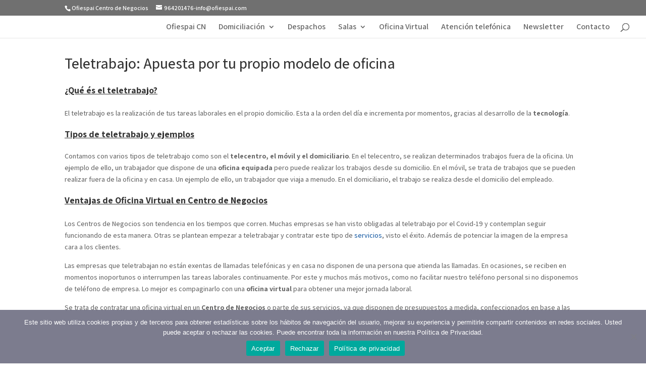

--- FILE ---
content_type: text/css
request_url: https://www.ofiespai.es/wp-content/et-cache/1772/et-core-unified-deferred-1772.min.css?ver=1726281684
body_size: -48
content:
.et_pb_section_0.et_pb_section{margin-top:-59px}.et_pb_row_0.et_pb_row,.et_pb_row_6.et_pb_row{margin-top:-25px!important;margin-right:auto!important;margin-left:auto!important}.et_pb_row_1.et_pb_row{margin-top:-21px!important;margin-right:auto!important;margin-left:auto!important}.et_pb_row_2.et_pb_row{margin-top:-26px!important;margin-right:auto!important;margin-left:auto!important}.et_pb_row_3.et_pb_row,.et_pb_row_5.et_pb_row{margin-top:-20px!important;margin-right:auto!important;margin-left:auto!important}.et_pb_row_4.et_pb_row{padding-top:18px!important;margin-top:-26px!important;margin-right:auto!important;margin-left:auto!important;padding-top:18px}.et_pb_image_0{text-align:left;margin-left:0}.et_pb_text_7{margin-top:-8px!important}.et_pb_row_8.et_pb_row{margin-top:-23px!important;margin-right:auto!important;margin-left:auto!important}@media only screen and (max-width:980px){.et_pb_image_0 .et_pb_image_wrap img{width:auto}}@media only screen and (max-width:767px){.et_pb_image_0 .et_pb_image_wrap img{width:auto}}